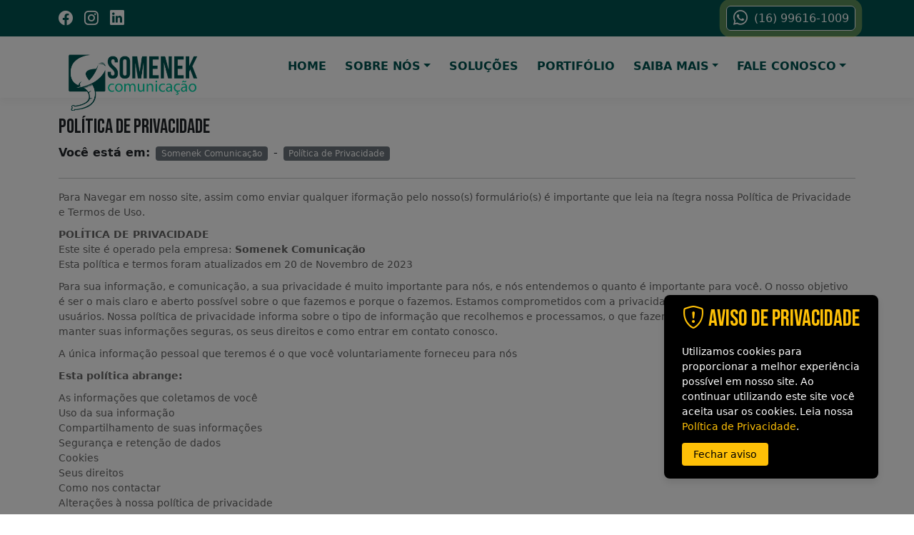

--- FILE ---
content_type: text/html; charset=utf-8
request_url: https://www.somenek.com.br/politica-de-privacidade
body_size: 13208
content:
<!doctype html>
<html lang="pt-br" translate="yes">
<head>

<!--LANGUAGE AND CODE-->
<meta charset="utf-8">
<meta name="language" content="PT-BR" />
<meta http-equiv="Content-Language" content="pt-br" />
<meta http-equiv="Content-Type" content="text/html; charset=utf-8" />
<!--#-->

<!--PLATFORM-->
<meta http-equiv="X-UA-Compatible" content="IE=edge,chrome=1">
<meta name="viewport" content="width=device-width, initial-scale=1">
<meta name="theme-color" content="#005350">
<!--#-->

<!--PAGE-->
<title itemprop="name">Política de Privacidade - Agência De Marketing Digital Ribeirão Preto | Somenek Comunicação</title>
<meta name="DC.title" content="Política de Privacidade - Agência De Marketing Digital Ribeirão Preto | Somenek Comunicação" />
<meta itemprop="description" name="description" content="Política de Privacidade" />
<meta itemprop="keywords" name="keywords" content="Política de Privacidade" />
<meta itemprop="title" name="title" content="Política de Privacidade - Agência De Marketing Digital Ribeirão Preto | Somenek Comunicação"/>
<meta itemprop="url" name="url" content="https://www.somenek.com.br/politica-de-privacidade" />
<meta content="https://www.somenek.com.br/fx-template/images/logo.jpg" itemprop="thumbnailUrl"/>
<!--#-->


<!--SEO-->
<meta name="geo.region" content="br-sp" />
<meta name="geo.placename" content="Ribeirão Preto" />
<meta name="geo.position" content="" />
<meta name="ICBM" content="" />

<link rev="made" href="mailto:atendimento@somenek.com.br"/>
<meta name="author" content="Somenek Comunicação"/>
<meta name="company" content="Agência De Marketing Digital Ribeirão Preto | Somenek Comunicação"/>

<meta name="copyright" content=""/>
<meta name="robots" content="index, follow">

<link href="https://www.somenek.com.br/politica-de-privacidade" rel="canonical"/>
<link rel="icon" type="image/png" href="https://www.somenek.com.br/fx-template/images/favicon.ico" /><link rel="alternate" type="application/rss+xml" title="" href="https://www.somenek.com.br/feed" />
<meta property="og:title" content="Política de Privacidade"/>
<meta property="og:url" content="https://www.somenek.com.br/politica-de-privacidade"/>
<meta property="og:image" content="https://www.somenek.com.br/fx-template/images/logo.jpg"/>
<meta property="og:image:type" content="image/jpeg">
<meta property="og:site_name" content="Agência De Marketing Digital Ribeirão Preto | Somenek Comunicação"/>
<meta property="og:description" content="Política de Privacidade">
<meta property="og:type" content="website"/>
<meta property="og:locale" content="pt_BR" />
 <meta property="fb:admins" content=""/>
 <meta property="article:publisher" content="https://www.facebook.com/SomenekComunicacao"/>
 <meta property="article:author" content="https://www.facebook.com/SomenekComunicacao"/>
 <meta property="article:section" content="" />
 <meta name="twitter:domain" content="Política de Privacidade - Agência De Marketing Digital Ribeirão Preto | Somenek Comunicação"/>
 <meta name="twitter:site" content=""/>
 <meta name="twitter:creator" content=""/><style>
#loadingPage {background-color: #fff;position: fixed;z-index: 999999999999;margin-top: 56px;top: -56px;left: 0;right: 0;bottom: 0;height: 100vh;}
#loadingPage:before {content: ""; position: absolute; left: 50%; top: 50%; transform: translate(-50%, -50%); width: 10%; max-width: 110px; max-height: 110px; height: 10%; text-align: center; background-image: url(https://www.somenek.com.br/fx-template/images/loading1.gif); background-repeat: no-repeat; background-size: contain;}
</style>

<script type="application/ld+json">{"@context":"https://schema.org","@graph":[{"@type":"LocalBusiness","@id":"https://www.somenek.com.br/#localbusiness","name":"Somenek Comunicação","url":"https://www.somenek.com.br/","image":"https://www.somenek.com.br/fx-template/images/logo.jpg","email":"atendimento@somenek.com.br","description":"Agência de marketing digital em Ribeirão Preto, especializada em GEO, SEO, tráfego pago, criação de sites personalizados e conteúdo estratégico para gerar resultados.","address":{"@type":"PostalAddress","addressLocality":"Ribeirão Preto","addressRegion":"SP","addressCountry":"BR"},"sameAs":["https://www.facebook.com/somenekcomunicacao","https://www.instagram.com/somenekcomunicacao","https://www.linkedin.com/company/somenek"]},{"@type":"WebSite","@id":"https://www.somenek.com.br/#website","url":"https://www.somenek.com.br/","name":"Somenek Comunicação","publisher":{"@id":"https://www.somenek.com.br/#localbusiness"},"inLanguage":"pt-BR"}]}</script>

</head>

<body id="page-top" itemscope itemtype="http://schema.org/WebPage" data-offset="200" data-spy="scroll" data-target=".ow-navigation">

<div id="loadingPage" style="display:block"></div>


<div class="page-overlay"></div>


<header>
    <nav class="navbar navbar-expand-lg navbar-light" id="primary-nav">
	<div class="container justify-content-center">
		<div class="row w-100 align-items-center g-0 justify-content-center justify-content-md-between">
			<div class="col d-md-block">
				<div class="row social g-3">
					
						<div class="col-auto lh-1"><a target="_blank" href="https://www.facebook.com/SomenekComunicacao" aria-label="Visite nossa página no Facebook" title="Visite nossa página no Facebook" class="text-white fs-5"><i class="bi bi-facebook"></i></a></div>
						
						<div class="col-auto lh-1"><a target="_blank" href="https://www.instagram.com/somenekcomunicacao"  class="text-white fs-5" aria-label="Visite nossa página no Instagram" title="Visite nossa página no Instagram"><i class="bi bi-instagram"></i></a></div>
						
						<div class="col-auto lh-1"><a target="_blank" href="https://www.linkedin.com/company/somenek-comunicacao" class="text-white fs-5" aria-label="Visite nossa página no Linkedin" title="Visite nossa página no Linkedin"><i class="bi bi-linkedin"></i></a></div>
										</div>
			</div>
			
			
			<div class="col-auto lh-1 my-2">
				<a id="whatsapp-topo" href="https://api.whatsapp.com/send?phone=5516996161009&text=Ol%C3%A1%2C%20encontrei%20o%20n%C3%BAmero%20no%20site%20e%20gostaria%20de%20mais%20informa%C3%A7%C3%B5es" class="border-light btn btn-transparent text-white pulse px-2 py-1" target="_blank" aria-label="Fale com a gente através do WhatsApp" title="Fale com a gente através do WhatsApp">
					<span class="d-flex align-items-center flex-row">
					<i class="me-2 bi bi-whatsapp fs-5"></i> (16) 99616-1009</span>
				</a>
			</div>
			
					</div>
	</div>
</nav>

<div class="modal fade" id="cart" aria-hidden="true" aria-labelledby="exampleModalToggleLabel" tabindex="-1">
  <div class="modal-dialog modal-dialog-centered modal-lg">
    <div class="modal-content">
      <div class="modal-header">
        <h1 class="modal-title fs-5" id="exampleModalToggleLabel">CARRINHO DE ORÇAMENTO <span class="cart-request"></span></h1>
        <button type="button" class="btn-close" data-bs-dismiss="modal" aria-label="Close"></button>
      </div>
      <div class="modal-body">
        <div class="show-cart table pe-3" style="max-height:500px;overflow-y:auto"></div>
      </div>
      <div class="modal-footer justify-content-between flex-row-reverse">
        <button type="button" class="btn btn-danger" data-bs-dismiss="modal">Fechar</button>
        <button type="button" class="finaly-request btn btn-success px-4" data-bs-target="#exampleModalToggle2" data-bs-toggle="modal">Finalizar Orçamento</button>
      </div>
    </div>
  </div>
</div>

<div class="modal fade" id="exampleModalToggle2" aria-hidden="true" aria-labelledby="exampleModalToggleLabel2" tabindex="-1">
  <div class="modal-dialog modal-dialog-centered modal-lg">
    <div class="modal-content">
      <form method="post" name="budgetForm" id="budgetForm" class="needs-validation" onSubmit="return false" novalidate>
        <div class="modal-header">
          <h1 class="modal-title fs-5" id="exampleModalToggleLabel2"><i class="me-md-1 bi bi-calculator"></i> FINALIZAR ORÇAMENTO <span class="cart-request"></span></h1>
          <button type="button" class="btn-close" data-bs-dismiss="modal" aria-label="Close"></button>
        </div>
        <div class="modal-body">
          <input type="hidden" name="mode" value="plgPost3">

          <div class="row">
            <div class="col-12 mb-3">
              <div class="alert alert-warning mb-0" role="alert">
                Por favor preencha os campos abaixo para que possamos retornar com o seu pedido de orçamento
              </div>
            </div>
            <div class="col-md-6 mb-3">
              <input type="text" name="budgetName" id="budgetName" class="form-control" placeholder="Digite seu nome completo" required />
              <div class="invalid-feedback">Campo obrigatório</div>
            </div>
            <div class="col-md-6 mb-3">
              <input type="text" name="budgetEmail" id="budgetEmail" class="form-control" placeholder="Digite seu e-mail" required />
              <div class="invalid-feedback">Campo obrigatório</div>
            </div>
            <div class="col-md-6 mb-3">
              <input type="text" name="budgetPhone1" id="budgetPhone1" class="form-control" placeholder="(11) 9 1234-5678" required />
              <div class="invalid-feedback">Campo obrigatório</div>
            </div>
            <div class="col-md-6 mb-3">
              <input type="text" name="budgetCity" id="budgetCity" class="form-control" placeholder="Digite sua cidade" required />
              <div class="invalid-feedback">Campo obrigatório</div>
            </div>
            <div class="col-md-12 mb-3">
              <textarea name="budgetMessage" id="budgetMessage" rows="3" style="resize:none" class="form-control" placeholder="Alguma observação?" required></textarea>
              <div class="invalid-feedback">Campo obrigatório</div>
            </div>
            <div class="col-md-12 mb-3">
              <input type="checkbox" name="budgetPolitic" class="form-check-input mx-0" id="budgetCheck" required>
              <label class="form-check-label ms-2" for="budgetCheck">Aceito os termos e política de privacidade! <a target="_blank" href="https://www.somenek.com.br/politica-de-privacidade">Leia mais</a></label>
              <div class="invalid-feedback">Campo obrigatório</div>
            </div>
          </div>
        </div>
        <div class="modal-footer justify-content-between flex-row-reverse">
          <div class="container p-0">
            <div class="row w-100 justify-content-between m-0 g-0">
              <div class="col-auto me-auto">
                <div class="row g-2">
                  <div class="col-auto"><button name="sendByEmail" class="btn btn-success text-white px-2 px-md-4" type="submit"><span><small><i class="bi bi-envelope"></i> ENVIAR POR E-MAIL</small></span></button></div>
                  <div class="col"><button name="sendByWhatsApp" class="btn bg-success text-white"><i class="bi bi-whatsapp"></i></button></div>
                </div>
              </div>
              <div class="col-auto ms-auto"><button class="btn btn-light border-light" data-bs-target="#cart" data-bs-toggle="modal"><small><i class="bi bi-arrow-left-circle"></i> VOLTAR</small></button></div>
            </div>
          </div>
        </div>
      </form>
    </div>
  </div>
</div>    <nav class="navbar navbar-expand-xl navbar-dark p-0" id="secondary-nav" style="box-shadow: 0px 5px 10px 0px #0000000a">
    <div class="container justify-content-end">

        <a id="logo" class="navbar-brand me-auto mt-3" href="https://www.somenek.com.br">
            <figure>
                <img src="https://www.somenek.com.br/fx-template/images/logo.png" alt="Agência De Marketing Digital Ribeirão Preto | Somenek Comunicação">
            </figure>
        </a>
        
        <button class="navbar-toggler rounded-2" type="button" data-bs-toggle="collapse" data-bs-target="#navbarSecondary" aria-expanded="false" aria-label="Toggle navigation">
            <span></span>
            <span></span>
            <span></span>
        </button>

        <div class="collapse navbar-collapse justify-content-end" id="navbarSecondary">
            <ul class="navbar-nav">
                <li class="nav-item"><a href="https://www.somenek.com.br/" class="nav-link">Home</a></li>
                                    <li class="nav-item dropdown">
                                        <a class="nav-link dropdown-toggle" href="#" data-bs-toggle="dropdown">Sobre nós</a>
                                        <ul class="dropdown-menu"><li><a class="dropdown-item" href="https://www.somenek.com.br/empresa">Empresa</a></li><li><a class="dropdown-item" href="https://www.somenek.com.br/depoimentos">Depoimentos</a></li>
                                        </ul>
                                    </li><li class="nav-item"><a href="https://www.somenek.com.br/servicos" class="nav-link">Soluções</a></li><li class="nav-item"><a href="https://www.somenek.com.br/portfolio" class="nav-link">Portifólio</a></li>
                                    <li class="nav-item dropdown">
                                        <a class="nav-link dropdown-toggle" href="#" data-bs-toggle="dropdown">Saiba Mais</a>
                                        <ul class="dropdown-menu"><li><a class="dropdown-item" href="https://www.somenek.com.br/marketing">Marketing Digital</a></li><li><a class="dropdown-item" href="https://www.somenek.com.br/design">Design</a></li><li><a class="dropdown-item" href="https://www.somenek.com.br/dicas">Dicas</a></li><li><a class="dropdown-item" href="https://www.somenek.com.br/google">Google</a></li><li><a class="dropdown-item" href="https://www.somenek.com.br/midias-sociais">Mídias Sociais</a></li><li><a class="dropdown-item" href="https://www.somenek.com.br/noticias">Notícias</a></li>
                                        </ul>
                                    </li>
                                    <li class="nav-item dropdown">
                                        <a class="nav-link dropdown-toggle" href="#" data-bs-toggle="dropdown">Fale Conosco</a>
                                        <ul class="dropdown-menu"><li><a class="dropdown-item" href="https://www.somenek.com.br/contatos">Contatos</a></li><li><a class="dropdown-item" href="https://www.somenek.com.br/trabalhe-conosco">Trabalhe Conosco</a></li>
                                        </ul>
                                    </li>            </ul>
        </div>
    </div>
</nav></header><div class="container my-4">
	<h1 class="text-uppercase text-dark fs-3"><span>Política de Privacidade</span></h1>
	
	<div itemscope itemtype="http://schema.org/BreadcrumbList" class="breadcrumb"><strong>Você está em: </strong> <span itemprop="itemListElement" itemscope itemtype="http://schema.org/ListItem">
                  <a itemprop="item" href="https://www.somenek.com.br" title="Somenek Comunicação" class="mx-2 mb-2 text-white rounded-1 badge fw-normal" style="white-space:normal;text-align:left;background-color:var(--bs-gray)">
                    <span itemprop="name">Somenek Comunicação</span>
                  </a>
                  <meta itemprop="position" content="1" />
               </span> - <span itemprop="itemListElement" itemscope itemtype="http://schema.org/ListItem">
                  <a itemprop="item" href="https://www.somenek.com.br/politica-de-privacidade" title="Política de Privacidade" class="mx-2 mb-2 text-white rounded-1 badge fw-normal" style="white-space:normal;text-align:left;background-color:var(--bs-gray)">
                    <span itemprop="name">Política de Privacidade</span>
                  </a>
                  <meta itemprop="position" content="2" />
               </span></div><hr/>
	<p background-color:="" font-size:="" open="" style="box-sizing: border-box; outline: 0px; margin: 0px 0px 10px; padding: 0px; font-size: 14px; color: rgb(102, 102, 102); line-height: 21px; font-family: "><span style="box-sizing: border-box; outline: 0px; margin: 0px; padding: 0px;">Para Navegar em nosso site, assim como enviar qualquer iformação pelo nosso(s) formulário(s) é importante que leia na ítegra nossa Política de Privacidade e Termos de Uso.</span></p>

<p background-color:="" font-size:="" open="" style="box-sizing: border-box; outline: 0px; margin: 0px 0px 10px; padding: 0px; font-size: 14px; color: rgb(102, 102, 102); line-height: 21px; font-family: "><span style="box-sizing: border-box; outline: 0px; margin: 0px; padding: 0px;"><span style="box-sizing: border-box; outline: 0px; margin: 0px; padding: 0px; font-weight: 700;">POLÍTICA DE PRIVACIDADE</span><br style="box-sizing: border-box; outline: 0px; margin: 0px; padding: 0px;" />
Este site é operado pela empresa: </span><strong>Somenek Comunicação</strong><br style="box-sizing: border-box; outline: 0px; margin: 0px; padding: 0px;" />
<span style="box-sizing: border-box; outline: 0px; margin: 0px; padding: 0px;">Esta política e termos foram atualizados em 20 de Novembro de 2023</span></p>

<p background-color:="" font-size:="" open="" style="box-sizing: border-box; outline: 0px; margin: 0px 0px 10px; padding: 0px; font-size: 14px; color: rgb(102, 102, 102); line-height: 21px; font-family: "><span style="box-sizing: border-box; outline: 0px; margin: 0px; padding: 0px;">Para sua informação, e comunicação, a sua privacidade é muito importante para nós, e nós entendemos o quanto é importante para você. O nosso objetivo é ser o mais claro e aberto possível sobre o que fazemos e porque o fazemos. Estamos comprometidos com a privacidade on-line de todos os nossos usuários. Nossa política de privacidade informa sobre o tipo de informação que recolhemos e processamos, o que fazemos com ela, o que fazemos para manter suas informações seguras, os seus direitos e como entrar em contato conosco.</span></p>

<p background-color:="" font-size:="" open="" style="box-sizing: border-box; outline: 0px; margin: 0px 0px 10px; padding: 0px; font-size: 14px; color: rgb(102, 102, 102); line-height: 21px; font-family: "><span style="box-sizing: border-box; outline: 0px; margin: 0px; padding: 0px;">A única informação pessoal que teremos é o que você voluntariamente forneceu para nós</span></p>

<p background-color:="" font-size:="" open="" style="box-sizing: border-box; outline: 0px; margin: 0px 0px 10px; padding: 0px; font-size: 14px; color: rgb(102, 102, 102); line-height: 21px; font-family: "><span style="box-sizing: border-box; outline: 0px; margin: 0px; padding: 0px; font-weight: 700;">Esta política abrange:</span></p>

<p background-color:="" font-size:="" open="" style="box-sizing: border-box; outline: 0px; margin: 0px 0px 10px; padding: 0px; font-size: 14px; color: rgb(102, 102, 102); line-height: 21px; font-family: "><span style="box-sizing: border-box; outline: 0px; margin: 0px; padding: 0px;">As informações que coletamos de você<br style="box-sizing: border-box; outline: 0px; margin: 0px; padding: 0px;" />
Uso da sua informação<br style="box-sizing: border-box; outline: 0px; margin: 0px; padding: 0px;" />
Compartilhamento de suas informações<br style="box-sizing: border-box; outline: 0px; margin: 0px; padding: 0px;" />
Segurança e retenção de dados<br style="box-sizing: border-box; outline: 0px; margin: 0px; padding: 0px;" />
Cookies<br style="box-sizing: border-box; outline: 0px; margin: 0px; padding: 0px;" />
Seus direitos<br style="box-sizing: border-box; outline: 0px; margin: 0px; padding: 0px;" />
Como nos contactar<br style="box-sizing: border-box; outline: 0px; margin: 0px; padding: 0px;" />
Alterações à nossa política de privacidade</span></p>

<p background-color:="" font-size:="" open="" style="box-sizing: border-box; outline: 0px; margin: 0px 0px 10px; padding: 0px; font-size: 14px; color: rgb(102, 102, 102); line-height: 21px; font-family: "><span style="box-sizing: border-box; outline: 0px; margin: 0px; padding: 0px; font-weight: 700;">AS INFORMAÇÕES QUE COLETAMOS DE VOCÊ</span></p>

<p background-color:="" font-size:="" open="" style="box-sizing: border-box; outline: 0px; margin: 0px 0px 10px; padding: 0px; font-size: 14px; color: rgb(102, 102, 102); line-height: 21px; font-family: "><span style="box-sizing: border-box; outline: 0px; margin: 0px; padding: 0px;">Em geral, você pode visitar o nosso site sem nos dizer quem você é ou nos fornecer qualquer informação pessoal.</span></p>

<p background-color:="" font-size:="" open="" style="box-sizing: border-box; outline: 0px; margin: 0px 0px 10px; padding: 0px; font-size: 14px; color: rgb(102, 102, 102); line-height: 21px; font-family: "><span style="box-sizing: border-box; outline: 0px; margin: 0px; padding: 0px;">No entanto, quando você acessar e navegar neste site (incluindo quando você enviar informações pessoais para nós através de campos de dados no site, como por exemplo um formulário de inscrição ou formulário do "Fale Conosco"), podemos direta e indiretamente recolher e processar certas informações, incluindo, mas não limitado a, o seguinte:</span></p>

<p background-color:="" font-size:="" open="" style="box-sizing: border-box; outline: 0px; margin: 0px 0px 10px; padding: 0px; font-size: 14px; color: rgb(102, 102, 102); line-height: 21px; font-family: "><span style="box-sizing: border-box; outline: 0px; margin: 0px; padding: 0px;">Informações pessoais (por exemplo, nome, endereço, detalhes de contato, etc).<br style="box-sizing: border-box; outline: 0px; margin: 0px; padding: 0px;" />
Detalhes de visitas ao site (por exemplo, o seu endereço de IP, nome do ISP, tipo de navegador, as páginas visitadas, etc).<br style="box-sizing: border-box; outline: 0px; margin: 0px; padding: 0px;" />
Outros pormenores, se necessário (por exemplo, exigidos em um formulário de inscrição, Fale Conosco, etc).<br style="box-sizing: border-box; outline: 0px; margin: 0px; padding: 0px;" />
Também podemos controlar a forma como você usa nosso site e usar essa informação para direcionar nossa publicidade (por favor consulte a nossa Política de Cookies para obter mais informações sobre o assunto).</span></p>

<p background-color:="" font-size:="" open="" style="box-sizing: border-box; outline: 0px; margin: 0px 0px 10px; padding: 0px; font-size: 14px; color: rgb(102, 102, 102); line-height: 21px; font-family: "><span style="box-sizing: border-box; outline: 0px; margin: 0px; padding: 0px; font-weight: 700;">USO DA SUA INFORMAÇÃO</span></p>

<p background-color:="" font-size:="" open="" style="box-sizing: border-box; outline: 0px; margin: 0px 0px 10px; padding: 0px; font-size: 14px; color: rgb(102, 102, 102); line-height: 21px; font-family: "><span style="box-sizing: border-box; outline: 0px; margin: 0px; padding: 0px;">O objetivo para os quais pedimos, processamos e armazenamos suas informações pessoais inclui, mas não se restringe a:</span></p>

<p background-color:="" font-size:="" open="" style="box-sizing: border-box; outline: 0px; margin: 0px 0px 10px; padding: 0px; font-size: 14px; color: rgb(102, 102, 102); line-height: 21px; font-family: "><span style="box-sizing: border-box; outline: 0px; margin: 0px; padding: 0px;">Fornecer diretamente quaisquer serviços solicitados, incluindo respostas a perguntas ou reclamações;</span></p>

<p background-color:="" font-size:="" open="" style="box-sizing: border-box; outline: 0px; margin: 0px 0px 10px; padding: 0px; font-size: 14px; color: rgb(102, 102, 102); line-height: 21px; font-family: "><span style="box-sizing: border-box; outline: 0px; margin: 0px; padding: 0px;">Permitindo que terceiros processem ou gerenciem informações para que possamos fornecer contato, informações ou os serviços solicitados;</span></p>

<p background-color:="" font-size:="" open="" style="box-sizing: border-box; outline: 0px; margin: 0px 0px 10px; padding: 0px; font-size: 14px; color: rgb(102, 102, 102); line-height: 21px; font-family: "><span style="box-sizing: border-box; outline: 0px; margin: 0px; padding: 0px;">Caso você tenha consentido, concordando com estes termos.</span></p>

<p background-color:="" font-size:="" open="" style="box-sizing: border-box; outline: 0px; margin: 0px 0px 10px; padding: 0px; font-size: 14px; color: rgb(102, 102, 102); line-height: 21px; font-family: "><span style="box-sizing: border-box; outline: 0px; margin: 0px; padding: 0px;">Entrar em contato com você caso tenhamos notícias para compartilhar com você sobre nossos produtos e serviços;</span></p>

<p background-color:="" font-size:="" open="" style="box-sizing: border-box; outline: 0px; margin: 0px 0px 10px; padding: 0px; font-size: 14px; color: rgb(102, 102, 102); line-height: 21px; font-family: "><span style="box-sizing: border-box; outline: 0px; margin: 0px; padding: 0px;">Compartilhar esta informação dentro de nossa empresa.</span></p>

<p background-color:="" font-size:="" open="" style="box-sizing: border-box; outline: 0px; margin: 0px 0px 10px; padding: 0px; font-size: 14px; color: rgb(102, 102, 102); line-height: 21px; font-family: "><span style="box-sizing: border-box; outline: 0px; margin: 0px; padding: 0px;">Compartilhar essas informações com terceiros externos para análise de marketing (em que informações sobre o caso só serão partilhados para fins correspondentes e os resultados serão devolvidos de forma anônima e agregada) ou para segmentação comportamental (caso em que a informação só será compartilhada em base agregada e anônima).</span></p>

<p background-color:="" font-size:="" open="" style="box-sizing: border-box; outline: 0px; margin: 0px 0px 10px; padding: 0px; font-size: 14px; color: rgb(102, 102, 102); line-height: 21px; font-family: "><span style="box-sizing: border-box; outline: 0px; margin: 0px; padding: 0px;">Segurança, fins administrativos e legais;</span></p>

<p background-color:="" font-size:="" open="" style="box-sizing: border-box; outline: 0px; margin: 0px 0px 10px; padding: 0px; font-size: 14px; color: rgb(102, 102, 102); line-height: 21px; font-family: "><span style="box-sizing: border-box; outline: 0px; margin: 0px; padding: 0px;">Exceto conforme estabelecido acima, não vamos divulgar, vender ou alugar suas informações pessoais a terceiros, a menos que você tenha consentido a este ou se formos obrigados por lei a fazê-lo. Se você concorda, mas depois mudar de ideia, pode contactar-nos e vamos cessar qualquer atividade desse tipo.</span></p>

<p background-color:="" font-size:="" open="" style="box-sizing: border-box; outline: 0px; margin: 0px 0px 10px; padding: 0px; font-size: 14px; color: rgb(102, 102, 102); line-height: 21px; font-family: "><span style="box-sizing: border-box; outline: 0px; margin: 0px; padding: 0px;">Se você se registrar on-line para qualquer um dos nossos serviços você poderá receber comunicações de marketing (e-mail ou outro), mas a qualquer momento entrando em contato conosco, poderá cancelar qualquer comunicação.</span></p>

<p background-color:="" font-size:="" open="" style="box-sizing: border-box; outline: 0px; margin: 0px 0px 10px; padding: 0px; font-size: 14px; color: rgb(102, 102, 102); line-height: 21px; font-family: "><span style="box-sizing: border-box; outline: 0px; margin: 0px; padding: 0px; font-weight: 700;">COMPARTILHAR SUAS INFORMAÇÕES</span></p>

<p background-color:="" font-size:="" open="" style="box-sizing: border-box; outline: 0px; margin: 0px 0px 10px; padding: 0px; font-size: 14px; color: rgb(102, 102, 102); line-height: 21px; font-family: "><span style="box-sizing: border-box; outline: 0px; margin: 0px; padding: 0px;">Aceitando nossos termos de Política de Privacidade, podemos compartilhar suas informações:</span></p>

<p background-color:="" font-size:="" open="" style="box-sizing: border-box; outline: 0px; margin: 0px 0px 10px; padding: 0px; font-size: 14px; color: rgb(102, 102, 102); line-height: 21px; font-family: "><span style="box-sizing: border-box; outline: 0px; margin: 0px; padding: 0px;">Dentro de nossa Empresa incluindo todas as divisões de negócios.</span></p>

<p background-color:="" font-size:="" open="" style="box-sizing: border-box; outline: 0px; margin: 0px 0px 10px; padding: 0px; font-size: 14px; color: rgb(102, 102, 102); line-height: 21px; font-family: "><span style="box-sizing: border-box; outline: 0px; margin: 0px; padding: 0px;">Com os nossos prestadores de serviços de terceiros que realizam operações de negócios em nosso nome.</span></p>

<p background-color:="" font-size:="" open="" style="box-sizing: border-box; outline: 0px; margin: 0px 0px 10px; padding: 0px; font-size: 14px; color: rgb(102, 102, 102); line-height: 21px; font-family: "><span style="box-sizing: border-box; outline: 0px; margin: 0px; padding: 0px;">Para proteger e defender a Empresa (incluindo nossos Termos e Condições).</span></p>

<p background-color:="" font-size:="" open="" style="box-sizing: border-box; outline: 0px; margin: 0px 0px 10px; padding: 0px; font-size: 14px; color: rgb(102, 102, 102); line-height: 21px; font-family: "><span style="box-sizing: border-box; outline: 0px; margin: 0px; padding: 0px;">Quando exigido por lei e / ou autoridades governamentais.</span></p>

<p background-color:="" font-size:="" open="" style="box-sizing: border-box; outline: 0px; margin: 0px 0px 10px; padding: 0px; font-size: 14px; color: rgb(102, 102, 102); line-height: 21px; font-family: "><span style="box-sizing: border-box; outline: 0px; margin: 0px; padding: 0px; font-weight: 700;">SEGURANÇA E RETENÇÃO DE DADOS</span></p>

<p background-color:="" font-size:="" open="" style="box-sizing: border-box; outline: 0px; margin: 0px 0px 10px; padding: 0px; font-size: 14px; color: rgb(102, 102, 102); line-height: 21px; font-family: "><span style="box-sizing: border-box; outline: 0px; margin: 0px; padding: 0px;">Em nossa Empresa, a segurança da informação é muito importante e temos tomado várias medidas para garantir que a sua informação é mantida seguro e protegido contra acesso não autorizado ou divulgação, tratamento ilegal, perda acidental, destruição e danos.</span></p>

<p background-color:="" font-size:="" open="" style="box-sizing: border-box; outline: 0px; margin: 0px 0px 10px; padding: 0px; font-size: 14px; color: rgb(102, 102, 102); line-height: 21px; font-family: "><span style="box-sizing: border-box; outline: 0px; margin: 0px; padding: 0px;">Seus dados ficam armazenados em uma empresa Hospedeira Data Center, que tem suas próprias normas de controle interno de dados, e estes dados podem ser armazenados durante o tempo necessário no que a lei exige, lembrando que em qualquer momento pode ser solicitado sua exclusão, basta nos contatar solicitando.</span></p>

<p background-color:="" font-size:="" open="" style="box-sizing: border-box; outline: 0px; margin: 0px 0px 10px; padding: 0px; font-size: 14px; color: rgb(102, 102, 102); line-height: 21px; font-family: "><span style="box-sizing: border-box; outline: 0px; margin: 0px; padding: 0px; font-weight: 700;">COOKIES</span></p>

<p background-color:="" font-size:="" open="" style="box-sizing: border-box; outline: 0px; margin: 0px 0px 10px; padding: 0px; font-size: 14px; color: rgb(102, 102, 102); line-height: 21px; font-family: "><span style="box-sizing: border-box; outline: 0px; margin: 0px; padding: 0px;">Por favor, consulte nossa Política de Cookies abaixo para obter informações sobre cookies e nosso uso deles.</span></p>

<p background-color:="" font-size:="" open="" style="box-sizing: border-box; outline: 0px; margin: 0px 0px 10px; padding: 0px; font-size: 14px; color: rgb(102, 102, 102); line-height: 21px; font-family: "><span style="box-sizing: border-box; outline: 0px; margin: 0px; padding: 0px; font-weight: 700;">SEUS DIREITOS</span></p>

<p background-color:="" font-size:="" open="" style="box-sizing: border-box; outline: 0px; margin: 0px 0px 10px; padding: 0px; font-size: 14px; color: rgb(102, 102, 102); line-height: 21px; font-family: "><span style="box-sizing: border-box; outline: 0px; margin: 0px; padding: 0px;">Você tem os seguintes direitos:</span></p>

<p background-color:="" font-size:="" open="" style="box-sizing: border-box; outline: 0px; margin: 0px 0px 10px; padding: 0px; font-size: 14px; color: rgb(102, 102, 102); line-height: 21px; font-family: "><span style="box-sizing: border-box; outline: 0px; margin: 0px; padding: 0px;">O direito de nos pedir para atualizar e corrigir qualquer informação pessoal incorreta de que temos sobre você de forma gratuita.</span></p>

<p background-color:="" font-size:="" open="" style="box-sizing: border-box; outline: 0px; margin: 0px 0px 10px; padding: 0px; font-size: 14px; color: rgb(102, 102, 102); line-height: 21px; font-family: "><span style="box-sizing: border-box; outline: 0px; margin: 0px; padding: 0px;">O direito de optar por sair de quaisquer comunicações de marketing que nós, para isso basta sua solicitação.</span></p>

<p background-color:="" font-size:="" open="" style="box-sizing: border-box; outline: 0px; margin: 0px 0px 10px; padding: 0px; font-size: 14px; color: rgb(102, 102, 102); line-height: 21px; font-family: "><span style="box-sizing: border-box; outline: 0px; margin: 0px; padding: 0px;">Por favor, consulte nossa Política de Cookies para obter informações sobre os seus direitos em relação aos cookies.</span></p>

<p background-color:="" font-size:="" open="" style="box-sizing: border-box; outline: 0px; margin: 0px 0px 10px; padding: 0px; font-size: 14px; color: rgb(102, 102, 102); line-height: 21px; font-family: "><span style="box-sizing: border-box; outline: 0px; margin: 0px; padding: 0px; font-weight: 700;">COMO NOS CONTACTAR</span></p>

<p background-color:="" font-size:="" open="" style="box-sizing: border-box; outline: 0px; margin: 0px 0px 10px; padding: 0px; font-size: 14px; color: rgb(102, 102, 102); line-height: 21px; font-family: "><span style="box-sizing: border-box; outline: 0px; margin: 0px; padding: 0px;">Use os dados corretos de contato (e-mail, telefone ou correio), como mostrado em nosso site na sessão contatos se deseja exercer qualquer dos seus direitos ou se você tiver quaisquer outras questões relacionadas com o uso de suas informações.</span></p>

<p background-color:="" font-size:="" open="" style="box-sizing: border-box; outline: 0px; margin: 0px 0px 10px; padding: 0px; font-size: 14px; color: rgb(102, 102, 102); line-height: 21px; font-family: "><span style="box-sizing: border-box; outline: 0px; margin: 0px; padding: 0px; font-weight: 700;">ALTERAÇÕES À NOSSA POLÍTICA DE PRIVACIDADE</span></p>

<p background-color:="" font-size:="" open="" style="box-sizing: border-box; outline: 0px; margin: 0px 0px 10px; padding: 0px; font-size: 14px; color: rgb(102, 102, 102); line-height: 21px; font-family: "><span style="box-sizing: border-box; outline: 0px; margin: 0px; padding: 0px;">Nossa Empresa pode atualizar esta política a qualquer momento, por favor, verifique esta página regularmente para garantir que são estão atualizados.</span></p>

<p background-color:="" font-size:="" open="" style="box-sizing: border-box; outline: 0px; margin: 0px 0px 10px; padding: 0px; font-size: 14px; color: rgb(102, 102, 102); line-height: 21px; font-family: "><span style="box-sizing: border-box; outline: 0px; margin: 0px; padding: 0px;"><span style="box-sizing: border-box; outline: 0px; margin: 0px; padding: 0px; font-weight: 700;">POLÍTICA DE COOKIES</span><br style="box-sizing: border-box; outline: 0px; margin: 0px; padding: 0px;" />
Este site utiliza cookies e nossa Política de Cookies informa o que são cookies, como podemos usá-los, os tipos de cookies que usamos e como você pode recusá-los.</span></p>

<p background-color:="" font-size:="" open="" style="box-sizing: border-box; outline: 0px; margin: 0px 0px 10px; padding: 0px; font-size: 14px; color: rgb(102, 102, 102); line-height: 21px; font-family: "><span style="box-sizing: border-box; outline: 0px; margin: 0px; padding: 0px;"><span style="box-sizing: border-box; outline: 0px; margin: 0px; padding: 0px; font-weight: 700;">Esta política abrange:</span><br style="box-sizing: border-box; outline: 0px; margin: 0px; padding: 0px;" />
O que são cookies?<br style="box-sizing: border-box; outline: 0px; margin: 0px; padding: 0px;" />
Como usamos cookies?<br style="box-sizing: border-box; outline: 0px; margin: 0px; padding: 0px;" />
Será que os cookies recolhem os meus dados pessoais?<br style="box-sizing: border-box; outline: 0px; margin: 0px; padding: 0px;" />
Posso dizer não a eles?<br style="box-sizing: border-box; outline: 0px; margin: 0px; padding: 0px;" />
Nossa lista de cookies<br style="box-sizing: border-box; outline: 0px; margin: 0px; padding: 0px;" />
Google Analytics<br style="box-sizing: border-box; outline: 0px; margin: 0px; padding: 0px;" />
Como faço para resetar ou apagar cookies?<br style="box-sizing: border-box; outline: 0px; margin: 0px; padding: 0px;" />
Como nos contactar<br style="box-sizing: border-box; outline: 0px; margin: 0px; padding: 0px;" />
Alterações da nossa política de cookies</span></p>

<p background-color:="" font-size:="" open="" style="box-sizing: border-box; outline: 0px; margin: 0px 0px 10px; padding: 0px; font-size: 14px; color: rgb(102, 102, 102); line-height: 21px; font-family: "><span style="box-sizing: border-box; outline: 0px; margin: 0px; padding: 0px; font-weight: 700;">O QUE SÃO COOKIES?</span></p>

<p background-color:="" font-size:="" open="" style="box-sizing: border-box; outline: 0px; margin: 0px 0px 10px; padding: 0px; font-size: 14px; color: rgb(102, 102, 102); line-height: 21px; font-family: "><span style="box-sizing: border-box; outline: 0px; margin: 0px; padding: 0px;">Cookies são pequenos arquivos de texto que podem definir preferências, dependendo de suas escolhas no seu dispositivo quando visita o nosso website; um cookie normalmente é um arquivo de texto contendo um número de identificação anônima exclusiva arbitrária. Quando você voltar a visitar o nosso site o site irá procurar os cookies para ver se você tem visitado anteriormente.</span></p>

<p background-color:="" font-size:="" open="" style="box-sizing: border-box; outline: 0px; margin: 0px 0px 10px; padding: 0px; font-size: 14px; color: rgb(102, 102, 102); line-height: 21px; font-family: "><span style="box-sizing: border-box; outline: 0px; margin: 0px; padding: 0px; font-weight: 700;">Existem duas grandes categorias de cookies:</span></p>

<p background-color:="" font-size:="" open="" style="box-sizing: border-box; outline: 0px; margin: 0px 0px 10px; padding: 0px; font-size: 14px; color: rgb(102, 102, 102); line-height: 21px; font-family: "><span style="box-sizing: border-box; outline: 0px; margin: 0px; padding: 0px;">Os cookies persistentes: estes permanecem no dispositivo até ser removido manualmente ou automaticamente.</span></p>

<p background-color:="" font-size:="" open="" style="box-sizing: border-box; outline: 0px; margin: 0px 0px 10px; padding: 0px; font-size: 14px; color: rgb(102, 102, 102); line-height: 21px; font-family: "><span style="box-sizing: border-box; outline: 0px; margin: 0px; padding: 0px;">Os cookies de sessão: estes permanecem no seu dispositivo até que você fechar o navegador quando eles são excluídos automaticamente.</span></p>

<p background-color:="" font-size:="" open="" style="box-sizing: border-box; outline: 0px; margin: 0px 0px 10px; padding: 0px; font-size: 14px; color: rgb(102, 102, 102); line-height: 21px; font-family: "><span style="box-sizing: border-box; outline: 0px; margin: 0px; padding: 0px; font-weight: 700;">COMO USAMOS COOKIES?</span></p>

<p background-color:="" font-size:="" open="" style="box-sizing: border-box; outline: 0px; margin: 0px 0px 10px; padding: 0px; font-size: 14px; color: rgb(102, 102, 102); line-height: 21px; font-family: "><span style="box-sizing: border-box; outline: 0px; margin: 0px; padding: 0px;">Nós usamos cookies para personalizar o conteúdo que você recebe do nosso site, por exemplo:</span></p>

<p background-color:="" font-size:="" open="" style="box-sizing: border-box; outline: 0px; margin: 0px 0px 10px; padding: 0px; font-size: 14px; color: rgb(102, 102, 102); line-height: 21px; font-family: "><span style="box-sizing: border-box; outline: 0px; margin: 0px; padding: 0px;">Lembrando de suas preferências, escolhas de privacidade / consentimento, a sua edição, configuração ou linguagem escolhida, etc</span></p>

<p background-color:="" font-size:="" open="" style="box-sizing: border-box; outline: 0px; margin: 0px 0px 10px; padding: 0px; font-size: 14px; color: rgb(102, 102, 102); line-height: 21px; font-family: "><span style="box-sizing: border-box; outline: 0px; margin: 0px; padding: 0px;">Tornar a navegação mais fácil, e permitir que as nossas páginas sejam exibidas corretamente</span></p>

<p background-color:="" font-size:="" open="" style="box-sizing: border-box; outline: 0px; margin: 0px 0px 10px; padding: 0px; font-size: 14px; color: rgb(102, 102, 102); line-height: 21px; font-family: "><span style="box-sizing: border-box; outline: 0px; margin: 0px; padding: 0px;">Identificar se você vem de outro site de algum dos nossos parceiros ou campanhas</span></p>

<p background-color:="" font-size:="" open="" style="box-sizing: border-box; outline: 0px; margin: 0px 0px 10px; padding: 0px; font-size: 14px; color: rgb(102, 102, 102); line-height: 21px; font-family: "><span style="box-sizing: border-box; outline: 0px; margin: 0px; padding: 0px;">Analisar o desempenho do nosso site com base em dados anônimos relacionados com a sua navegação (por exemplo, páginas visitadas, número de visitas, etc); usamos o Google Analytics para esta finalidade</span></p>

<p background-color:="" font-size:="" open="" style="box-sizing: border-box; outline: 0px; margin: 0px 0px 10px; padding: 0px; font-size: 14px; color: rgb(102, 102, 102); line-height: 21px; font-family: "><span style="box-sizing: border-box; outline: 0px; margin: 0px; padding: 0px;">Adequar a publicidade e banners que você vê em sites. Por exemplo, se você visitar o nosso site e nos permite colocar um cookie de publicidade comportamental, você poderá ver um dos nossos anúncios quando você visita um site de varejo. Neste caso, o cookie pode ter sido usado para adaptar o banner que você vê.</span></p>

<p background-color:="" font-size:="" open="" style="box-sizing: border-box; outline: 0px; margin: 0px 0px 10px; padding: 0px; font-size: 14px; color: rgb(102, 102, 102); line-height: 21px; font-family: "><span style="box-sizing: border-box; outline: 0px; margin: 0px; padding: 0px;">Os cookies utilizados por essa Empresa neste site, são concebidos para serem utilizados apenas por nós ou pelas partes que trabalham em nosso nome.</span></p>

<p background-color:="" font-size:="" open="" style="box-sizing: border-box; outline: 0px; margin: 0px 0px 10px; padding: 0px; font-size: 14px; color: rgb(102, 102, 102); line-height: 21px; font-family: "><span style="box-sizing: border-box; outline: 0px; margin: 0px; padding: 0px; font-weight: 700;">SERÁ QUE OS COOKIES RECOLHEM OS MEUS DADOS PESSOAIS?</span></p>

<p background-color:="" font-size:="" open="" style="box-sizing: border-box; outline: 0px; margin: 0px 0px 10px; padding: 0px; font-size: 14px; color: rgb(102, 102, 102); line-height: 21px; font-family: "><span style="box-sizing: border-box; outline: 0px; margin: 0px; padding: 0px;">Tecnologia de cookies não coletam informações que permitem tornar você pessoalmente identificável. Ele pode ser usado para identificá-lo como um visitante único, mas anônimo a um site.</span></p>

<p background-color:="" font-size:="" open="" style="box-sizing: border-box; outline: 0px; margin: 0px 0px 10px; padding: 0px; font-size: 14px; color: rgb(102, 102, 102); line-height: 21px; font-family: "><span style="box-sizing: border-box; outline: 0px; margin: 0px; padding: 0px; font-weight: 700;">POSSO DIZER NÃO A ELES?</span></p>

<p background-color:="" font-size:="" open="" style="box-sizing: border-box; outline: 0px; margin: 0px 0px 10px; padding: 0px; font-size: 14px; color: rgb(102, 102, 102); line-height: 21px; font-family: "><span style="box-sizing: border-box; outline: 0px; margin: 0px; padding: 0px;">Você pode se recusar a aceitar alguns ou todos os cookies, basta ativar as configurações do seu navegador que lhe permite fazer isso.</span></p>

<p background-color:="" font-size:="" open="" style="box-sizing: border-box; outline: 0px; margin: 0px 0px 10px; padding: 0px; font-size: 14px; color: rgb(102, 102, 102); line-height: 21px; font-family: "><span style="box-sizing: border-box; outline: 0px; margin: 0px; padding: 0px;">Você precisa estar ciente de que embora se você excluir todos os cookies que você pode não ser capaz de aceder a determinadas partes do nosso site e podemos pensar que você nunca nos visitou antes e, portanto, servir-lhe com o nosso Aviso de Cookies novamente.</span></p>

<p background-color:="" font-size:="" open="" style="box-sizing: border-box; outline: 0px; margin: 0px 0px 10px; padding: 0px; font-size: 14px; color: rgb(102, 102, 102); line-height: 21px; font-family: "><span style="box-sizing: border-box; outline: 0px; margin: 0px; padding: 0px;"><span style="box-sizing: border-box; outline: 0px; margin: 0px; padding: 0px; font-weight: 700;">GOOGLE ANALYTICS</span><br style="box-sizing: border-box; outline: 0px; margin: 0px; padding: 0px;" />
Este site também usa o Google Analytics, um serviço de análise fornecido pelo Google, Inc. ( "Google"). O Google Analytics utiliza cookies para ajudar na análise de navegação do site.</span></p>

<p background-color:="" font-size:="" open="" style="box-sizing: border-box; outline: 0px; margin: 0px 0px 10px; padding: 0px; font-size: 14px; color: rgb(102, 102, 102); line-height: 21px; font-family: "><span style="box-sizing: border-box; outline: 0px; margin: 0px; padding: 0px;"><span style="box-sizing: border-box; outline: 0px; margin: 0px; padding: 0px; font-weight: 700;">COMO NOS CONTACTAR</span><br style="box-sizing: border-box; outline: 0px; margin: 0px; padding: 0px;" />
Use os dados apropriados de contato (e-mail, telefone ou correio), em nosso site na sessão contatos se deseja exercer qualquer dos seus direitos ou se você tiver quaisquer outras questões relacionadas com o uso de suas informações.</span></p>

<p background-color:="" font-size:="" open="" style="box-sizing: border-box; outline: 0px; margin: 0px 0px 10px; padding: 0px; font-size: 14px; color: rgb(102, 102, 102); line-height: 21px; font-family: "><span style="box-sizing: border-box; outline: 0px; margin: 0px; padding: 0px;"><span style="box-sizing: border-box; outline: 0px; margin: 0px; padding: 0px; font-weight: 700;">ALTERAÇÕES DA NOSSA POLÍTICA DE COOKIES</span><br style="box-sizing: border-box; outline: 0px; margin: 0px; padding: 0px;" />
Nossa Empresa pode atualizar esta política a qualquer momento, por favor, verifique esta página regularmente.</span></p>

<p background-color:="" font-size:="" open="" style="box-sizing: border-box; outline: 0px; margin: 0px 0px 10px; padding: 0px; font-size: 14px; color: rgb(102, 102, 102); line-height: 21px; font-family: "><span style="box-sizing: border-box; outline: 0px; margin: 0px; padding: 0px;"><span style="box-sizing: border-box; outline: 0px; margin: 0px; padding: 0px; font-weight: 700;">TERMOS DE USO</span><br style="box-sizing: border-box; outline: 0px; margin: 0px; padding: 0px;" />
1 - Limites de responsabilidade<br style="box-sizing: border-box; outline: 0px; margin: 0px; padding: 0px;" />
O uso deste site, destina-se unicamente para fins informativos e comerciais.<br style="box-sizing: border-box; outline: 0px; margin: 0px; padding: 0px;" />
Nossa Empresa não será responsabilizada por quaisquer problemas e/ou funcionamento inadequado gerado pelo computador, servidor, ou pelo provedor de acesso à Internet.<br style="box-sizing: border-box; outline: 0px; margin: 0px; padding: 0px;" />
Reservamos nosso direito de, e a seu critério e sem qualquer obrigação de aviso prévio, modificar, desabilitar o acesso, ou suspender temporariamente ou definitivamente a visualização deste site, ou parte da mesma, ou de qualquer informação nela contida.</span></p>

<p background-color:="" font-size:="" open="" style="box-sizing: border-box; outline: 0px; margin: 0px 0px 10px; padding: 0px; font-size: 14px; color: rgb(102, 102, 102); line-height: 21px; font-family: "><span style="box-sizing: border-box; outline: 0px; margin: 0px; padding: 0px;"><span style="box-sizing: border-box; outline: 0px; margin: 0px; padding: 0px; font-weight: 700;">2 - Aviso de privacidade</span><br style="box-sizing: border-box; outline: 0px; margin: 0px; padding: 0px;" />
O usuário leu e aceita os termos contidos em nossa Política de Privacidade conforme publicado neste site.</span></p>

<p background-color:="" font-size:="" open="" style="box-sizing: border-box; outline: 0px; margin: 0px 0px 10px; padding: 0px; font-size: 14px; color: rgb(102, 102, 102); line-height: 21px; font-family: "><span style="box-sizing: border-box; outline: 0px; margin: 0px; padding: 0px;"><span style="box-sizing: border-box; outline: 0px; margin: 0px; padding: 0px; font-weight: 700;">3 - Nomas de conduta</span><br style="box-sizing: border-box; outline: 0px; margin: 0px; padding: 0px;" />
O usuário reconhece que com o uso deste site ele está sujeito a todas as normas e regulamentos aplicáveis. Concordam, especialmente, em não enviar, anexar ou transmitir de qualquer outra forma para este site qualquer material que seja:<br style="box-sizing: border-box; outline: 0px; margin: 0px; padding: 0px;" />
(i). ilegítimo, abusivo, ameaçador, obsceno, ofensivo, ou difamatório;<br style="box-sizing: border-box; outline: 0px; margin: 0px; padding: 0px;" />
(ii) prejudicial aos direitos de propriedade intelectual, à privacidade, ou a qualquer outro direito de terceiros;<br style="box-sizing: border-box; outline: 0px; margin: 0px; padding: 0px;" />
(iii) referente a qualquer tipo de vírus, cavalos de Troia, etc. </span></p>

<p background-color:="" font-size:="" open="" style="box-sizing: border-box; outline: 0px; margin: 0px 0px 10px; padding: 0px; font-size: 14px; color: rgb(102, 102, 102); line-height: 21px; font-family: "><span style="box-sizing: border-box; outline: 0px; margin: 0px; padding: 0px;">O usuário concorda em não negociar o seu acesso e/ou o seu direito de uso do presente site, inclusive os materiais nela contidos. </span></p>

<p background-color:="" font-size:="" open="" style="box-sizing: border-box; outline: 0px; margin: 0px 0px 10px; padding: 0px; font-size: 14px; color: rgb(102, 102, 102); line-height: 21px; font-family: "><span style="box-sizing: border-box; outline: 0px; margin: 0px; padding: 0px;"><span style="box-sizing: border-box; outline: 0px; margin: 0px; padding: 0px; font-weight: 700;">4 - Responsabilidade do usuário</span><br style="box-sizing: border-box; outline: 0px; margin: 0px; padding: 0px;" />
O usuário concorda e desde já isenta esta empresa, seus agentes e funcionários, de quaisquer responsabilidades ou responsabilidades por danos causados a terceiros em decorrência do uso inadequado deste site.</span></p>

<p background-color:="" font-size:="" open="" style="box-sizing: border-box; outline: 0px; margin: 0px 0px 10px; padding: 0px; font-size: 14px; color: rgb(102, 102, 102); line-height: 21px; font-family: "><span style="box-sizing: border-box; outline: 0px; margin: 0px; padding: 0px;"><span style="box-sizing: border-box; outline: 0px; margin: 0px; padding: 0px; font-weight: 700;">5 - Contato</span><br style="box-sizing: border-box; outline: 0px; margin: 0px; padding: 0px;" />
Por ocasião da ocorrência de qualquer problema ou para obter informações adicionais sobre nosso site e sobre os atuais Termos de Uso, entre em contato com conosco através da sessão contatos.</span></p>

<p background-color:="" font-size:="" open="" style="box-sizing: border-box; outline: 0px; margin: 0px 0px 10px; padding: 0px; font-size: 14px; color: rgb(102, 102, 102); line-height: 21px; font-family: "><span style="box-sizing: border-box; outline: 0px; margin: 0px; padding: 0px;"><span style="box-sizing: border-box; outline: 0px; margin: 0px; padding: 0px; font-weight: 700;">6 - Disposições Gerais</span><br style="box-sizing: border-box; outline: 0px; margin: 0px; padding: 0px;" />
Estes Termos de Uso não geram nenhum contrato de sociedade, franquia ou relação de trabalho entre nossa empresa e o Usuário. O Usuário manifesta ciência de que nós não nos responsabilizamos por qualquer dano, prejuízo ou perda no equipamento do Usuário causado por falhas no sistema, no servidor ou na internet decorrentes de condutas de terceiros.</span></p>

<p background-color:="" font-size:="" open="" style="box-sizing: border-box; outline: 0px; margin: 0px 0px 10px; padding: 0px; font-size: 14px; color: rgb(102, 102, 102); line-height: 21px; font-family: "><span style="box-sizing: border-box; outline: 0px; margin: 0px; padding: 0px;">Também não somos responsáveis por quaisquer vírus que possa atacar o equipamento do Usuário em decorrência do acesso, utilização ou navegação no site na internet; ou como consequência da transferência de dados, arquivos, imagens, textos/áudio ou anexos enviados por e-mails.<br style="box-sizing: border-box; outline: 0px; margin: 0px; padding: 0px;" />
Eventualmente, o sistema poderá não estar disponível por motivos técnicos ou falhas da internet, ou por qualquer outro evento fortuito ou de força maior alheio ao nosso controle. Em decorrência disso, o Usuário não poderá atribuir a nossa empresa qualquer responsabilidade nem exigir indenização em virtude de prejuízos resultantes de dificuldades técnicas ou falhas nos sistemas ou na internet.</span></p>

<p background-color:="" font-size:="" open="" style="box-sizing: border-box; outline: 0px; margin: 0px 0px 10px; padding: 0px; font-size: 14px; color: rgb(102, 102, 102); line-height: 21px; font-family: "><span style="box-sizing: border-box; outline: 0px; margin: 0px; padding: 0px;">Nosso site pode referenciar outros sites da rede, mediante a apresentação de links, o que não significa que estes sites sejam de propriedade ou operados por nós. Não somos responsáveis pelos conteúdos, práticas e serviços ofertados em referidos sites. A presença de links para outros sites não implica relação de sociedade, de supervisão, de cumplicidade ou solidariedade com esses sites e seus conteúdos.</span></p>
			<div class="widget page">	
			<article>
							</article>
		</div>
	
	</div><div class="footer-bottom bg-primary py-5 d-flex align-items-center justify-content-center text-center flex-column">
         
     <p class="text-white fs-3">#TAGS MAIS PROCURADAS</span></p>

<div class="container">
    <a href="https://www.somenek.com.br/servicos/marketing-digital" class="tagLink" style="font-size:18px; color:#eaeaea">Agencia de Publicidade</a> <a href="https://www.somenek.com.br/servicos/marketing-digital" class="tagLink" style="font-size:14px; color:#eaeaea">Marketing Digital</a> <a href="https://www.somenek.com.br/servicos/hospedagem" class="tagLink" style="font-size:17px; color:#eaeaea">Manutenção de sites ribeirão preto</a> <a href="https://www.somenek.com.br/servicos/marketing-digital" class="tagLink" style="font-size:16px; color:#eaeaea">Empresa de comunicação</a> <a href="https://www.somenek.com.br/servicos/marketing-digital" class="tagLink" style="font-size:22px; color:#eaeaea">Marketing de conteúdo</a> <a href="https://www.somenek.com.br/servicos/desenvolvimento-webl" class="tagLink" style="font-size:18px; color:#eaeaea">Criação de sites</a> <a href="https://www.somenek.com.br/servicos/marketing-digital" class="tagLink" style="font-size:15px; color:#eaeaea">Comunicação</a> <a href="https://www.somenek.com.br/servicos" class="tagLink" style="font-size:20px; color:#eaeaea">Publicidade na internet</a> <a href="https://www.somenek.com.br/servicos/branding" class="tagLink" style="font-size:13px; color:#eaeaea">Branding ribeirão preto</a> <a href="https://www.somenek.com.br/servicos/desenvolvimento-web" class="tagLink" style="font-size:19px; color:#eaeaea">Agência web ribeirão</a> <a href="https://www.somenek.com.br/servicos/marketing-digital" class="tagLink" style="font-size:18px; color:#eaeaea">Serviços de Marketing Digital</a> <a href="https://www.somenek.com.br/servicos/marketing-digital" class="tagLink" style="font-size:16px; color:#eaeaea">Melhor agência de publicidade de ribeirão</a> <a href="https://www.somenek.com.br/servicos/marketing-digital" class="tagLink" style="font-size:19px; color:#eaeaea">Agência marketing digital</a> <a href="https://www.somenek.com.br/servicos/marketing-digital" class="tagLink" style="font-size:21px; color:#eaeaea">Internet Ribeirão Preto</a> <a href="https://www.somenek.com.br/servicos/hospedagem" class="tagLink" style="font-size:14px; color:#eaeaea">Manutenção de sites ribeirão preto</a> </div>
</div>

<footer style="position:relative;">
<div class="container">
<div class="row">
  <div class="col-md-4 mb-4">
    <div id="slide-units">
      
          <div class="item">
            <h2 class="fs-5 text-uppercase fw-normal"><i class="bi bi-pin-map-fill"></i> Escritório</h2>
            <p><i class="bi bi-geo-alt"></i> Ribeirão Preto - SP</p>
            <p><i class="bi bi-whatsapp"></i> <strong>WhatsApp:</strong><a target="_blank" href="https://wa.me/5516996161009?text=Ol%C3%A1%2C%20encontrei%20o%20n%C3%BAmero%20no%20site%20e%20gostaria%20de%20mais%20informa%C3%A7%C3%B5es"> (16) 99616-1009</a></p>
          </div>    </div>
  </div>

  <div class="col-md-4 mb-4">
    <div class="item">
      <h2 class="fs-5 text-uppercase fw-normal">Links úteis</h2>

      <p class="fs-6"><a href="https://www.somenek.com.br/empresa"><i class="bi bi-link-45deg"></i> Quem somos</a></p>
      <p class="fs-6"><a href="https://www.somenek.com.br/depoimentos"><i class="bi bi-link-45deg"></i> Depoimentos</a></p>
      <p class="fs-6"><a href="https://www.somenek.com.br/contatos"><i class="bi bi-link-45deg"></i> Contatos</a></p>
      <p class="fs-6"><a href="https://www.somenek.com.br/servicos"><i class="bi bi-link-45deg"></i> Soluções</a></p>
      <p class="fs-6"><a href="https://www.somenek.com.br/politica-de-privacidade"><i class="bi bi-link-45deg"></i> Política de privacidade</a></p>
    </div>
  </div>

  <div class="col-md-4 mb-4">
    <div class="item">
      <h2 class="fs-5 text-uppercase fw-normal">Siga nas redes sociais</h2>

      <div class="social-icons">
        <a class="fs-6 text-primary" target="_blank" href="https://www.facebook.com/SomenekComunicacao"><i class="bi bi-facebook"></i> Facebook</a><a class="fs-6 text-primary" target="_blank" href="https://www.instagram.com/somenekcomunicacao"><i class="bi bi-instagram"></i> Instagram</a><a class="fs-6 text-primary" target="_blank" href="https://www.linkedin.com/company/somenek-comunicacao"><i class="bi bi-linkedin"></i> LinkedIn</a>      </div>
    </div>
  </div>
</div>
</div>

<div class="container-fluid">
<div class="container">
  <div class="row justify-content-between">
    <div class="col-12 col-md-auto">
      <p>Todos os direitos reservados. - Copyright © 2026</p>
    </div>
    <div class="col-auto">
      <p>Criação de sites - <a href="#" target="_blank" title="Criação de sites">3WEB - Development</a></p>
    </div>
  </div>
</div>
</div>
</footer>


<div id="liveAlertPlaceholder" style="z-index:9999;position:fixed"></div>

<!-- <div class="modal" id="myModal" tabindex="-1">
<div class="modal-dialog modal-lg">
<div class="modal-content">
  <div class="modal-body">
    <div class="row g-0">
      <div class="col-6 col-md">
      </div>
    </div>
  </div>
</div>
</div>
</div> -->

<link rel="stylesheet" type="text/css" href="https://www.somenek.com.br/fx-cache/css/82dfb605242f00ad545ec6fa71cbf62c.css"/>

<script src="https://code.jquery.com/jquery-3.1.1.slim.min.js"></script>
<script src="https://www.somenek.com.br/fx-template/libs/jquery/jquery.min.js"></script>
<link rel="stylesheet" href="https://cdn.jsdelivr.net/npm/bootstrap-icons@1.5.0/font/bootstrap-icons.css"/>

<link rel="preconnect" href="https://fonts.googleapis.com">
<link rel="preconnect" href="https://fonts.gstatic.com" crossorigin>
<link href="https://fonts.googleapis.com/css2?family=Bebas+Neue&display=swap" rel="stylesheet">

<script type="text/javascript" src="https://www.somenek.com.br/fx-cache/js/461c94c7b2e905f039779571e50fdd3b.js"></script>

<script>
  window.onload = function() {
    
  var swiper = new Swiper(".slider-vertical", {
    direction: 'vertical',
    slidesPerView: 3,
    spaceBetween: 30,
    mousewheel: true,
    loop: true,
    autoplay: {
      delay: 5000000,
    },
    breakpoints: {
      0: {
        direction: 'horizontal',
        effect: "slide",
        slidesPerView: 1,
      },
      769: {
        direction: 'vertical',
        slidesPerView: 2,
      },
      1200: {
        direction: 'vertical',
        slidesPerView: 3,
      }
    }
  });

  setTimeout(function() {
      swiper.update();
  }, 100);
};
</script>

<script>
window.addEventListener('resize', function() {
    var element = document.querySelector('.visible-desktop');
    var screenWidth = window.innerWidth;

    if (screenWidth < 768) {
        element.classList.remove('w-100');
        element.classList.add('h-100');
    } else {
        element.classList.remove('h-100');
        element.classList.add('w-100');
    }
});

$(document).ready(function() {
    /*TROCA TEXTOS*/
    var textos = ["Soluções web para seu negócio!", "Projetos personalizados para cada cliente"];
    var atual = 0;
    $('#frases').text(textos[atual++]);
    setInterval(function() {
        $('#frases').fadeOut(function() {
            if (atual >= textos.length) atual = 0;
            $('#frases').text(textos[atual++]).fadeIn();
        });
    }, 3000);
});
</script>

<style>
@media screen and (min-width: 769px) {
.slider-vertical {
  height: 550px;
  overflow: hidden;
}
}

.swiper-slide .item {
background-color  : #fff;
box-shadow        : 1px 9px 11px #b4b4b421;
-webkit-transition: all 0.3s ease-in-out;
-moz-transition   : all 0.3s ease-in-out;
-ms-transition    : all 0.3s ease-in-out;
-o-transition     : all 0.3s ease-in-out;
transition        : all 0.3s ease-in-out;
}

@media screen and (max-width: 1199px) {
.swiper-slide .item {
  border-radius: 1rem !important;
  place-self: flex-start;
} 
}

.swiper-slide-active .item {
border: 5px solid #3f3f3f;
background-color: #385a64;
color: #fff;
}

.swiper-slide-active .item .icone {
background-color: var(--bs-secondary) !important;
color: var(--bs-white) !important;
}
</style>

<div class="privacy-notice hidden">
    <header>
        <i class="bx bx-info-circle"></i>
        <h2><i class="bi bi-shield-exclamation"></i> Aviso de Privacidade</h2>
    </header>

    <div class="notice-content">
        <p>Utilizamos cookies para proporcionar a melhor experiência possível em nosso site. Ao continuar utilizando este site você aceita usar os cookies. Leia nossa <a href="https://www.somenek.com.br/politica-de-privacidade" target="_blank">Política de Privacidade</a>.</p>
    </div>

    <a role="button" id="acceptNotice">Fechar aviso</a>
</div>

<script>
    const noticeBox = document.querySelector(".privacy-notice");
    const acceptBtn = document.querySelector("#acceptNotice");
    const storageName = "agencia-de-marketing-digital-ribeirao-preto-somenek-comunicacao";
    const storageExpirationDays = 30;

    const isStorageValid = () => {
        const stored = document.cookie.split("; ");
        return stored.some((item) => item.startsWith(`${storageName}=`));
    };

    const setStorage = () => {
        const expDate = new Date();
        expDate.setDate(expDate.getDate() + storageExpirationDays);
        const storeValue = `${storageName}=${expDate.toUTCString()}; expires=${expDate.toUTCString()}`;
        document.cookie = storeValue;
    };

    const displayNotice = () => {
        noticeBox.style.display = "block";
        noticeBox.style.animation = "slideInRight 0.3s forwards";
        document.querySelector(".page-overlay").classList.add("active");
    };

    const hideNotice = () => {
        noticeBox.style.animation = "slideOutRight 0.3s forwards";
        setTimeout(() => {
            noticeBox.style.display = "none";
        }, 300);
        document.querySelector(".page-overlay").classList.remove("active");
    };

    const pageOverlay = document.querySelector(".page-overlay");

    const initNotice = () => {
        if (isStorageValid()) {
            noticeBox.style.display = "none";
        } else {
            displayNotice();
        }

        pageOverlay.addEventListener("click", shakeNotice);
    };

    const shakeNotice = () => {
        noticeBox.style.animation = "shake 0.5s";
        setTimeout(() => {
            noticeBox.style.animation = "";
        }, 500);
    };

    document.addEventListener("DOMContentLoaded", initNotice);

    acceptBtn.addEventListener("click", (event) => {
        hideNotice();
        setStorage();
        wStats(this,'Botão Politica de Privacidade','Lei LGPD','0','1');
    });
</script>

<style>
    .privacy-notice {
        animation: none;
    }

    @keyframes shake {
        0%, 100% {
            transform: translateX(0);
        }
        10%, 30%, 50%, 70%, 90% {
            transform: translateX(-5px);
        }
        20%, 40%, 60%, 80% {
            transform: translateX(5px);
        }
    }

    .page-overlay {
        position: fixed;
        top: 0;
        left: 0;
        width: 100%;
        height: 100%;
        background-color: rgba(0, 0, 0, 0.5);
        z-index: 999999;
        display: none;
    }

    .page-overlay.active {
        display: block;
    }

    .privacy-notice {
        position: fixed;
        bottom: 50px;
        right: 50px;
        max-width: 300px;
        width: 100%;
        background: #000;
        border-radius: 8px;
        padding: 15px 25px 22px;
        transition: right 0.3s ease;
        box-shadow: 0 5px 10px rgba(0, 0, 0, 0.1);
        z-index: 999999;
    }
    
    @media screen and (max-width: 320px) {
        .privacy-notice {
            right: 10px;
        }
    }

    .privacy-notice.show {
        right: 20px;
    }

    .privacy-notice header i,
    .privacy-notice header h2 {
        color: #ffc107;
    }

    .privacy-notice header i {
        font-size: 32px;
    }

    .privacy-notice header h2 {
        font-weight: 500;
    }

    .privacy-notice .notice-content {
        margin-top: 16px;
    }

    .privacy-notice .notice-content p {
        color: #fff;
        font-size: 14px;
    }

    .privacy-notice .notice-content p a {
        color: #ffc107;
        text-decoration: none;
    }

    .privacy-notice .notice-content p a:hover {
        text-decoration: underline;
    }

    .privacy-notice #acceptNotice {
        border: none;
        color: #000;
        padding: .5rem 1rem;
        border-radius: 4px;
        background: #ffc107;
        cursor: pointer;
        width: calc(50% - 10px);
        font-size: 14px;
        transition: all 0.2s ease;
    }

    .privacy-notice #acceptNotice:hover {
        background-color: #232323;
        color: #fff;
    }

    @keyframes slideInRight {
        from {
            opacity: 0;
            transform: translateX(50px);
        }

        to {
            opacity: 1;
            transform: translateX(0);
        }
    }

    @keyframes slideOutRight {
        from {
            opacity: 1;
            transform: translateX(0);
        }

        to {
            opacity: 0;
            transform: translateX(50px);
        }
    }
</style>
</body>
</html>